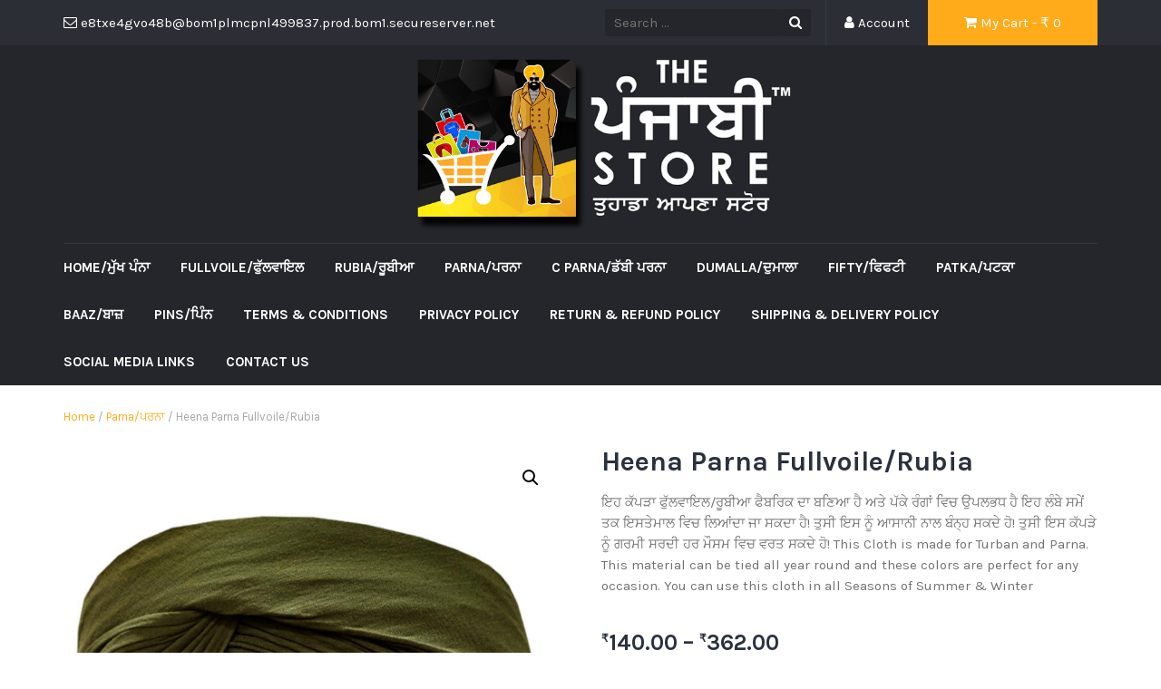

--- FILE ---
content_type: text/html; charset=UTF-8
request_url: https://thepunjabistore.com/product/heena-parna-fullvoile-rubia/
body_size: 14110
content:
<!DOCTYPE html>
<html lang="en">
<head>
	<meta charset="UTF-8">
	<meta name="viewport" content="width=device-width, initial-scale=1">
	<link rel="profile" href="http://gmpg.org/xfn/11">
	<link rel="pingback" href="https://thepunjabistore.com/xmlrpc.php">
	
	<title>Heena Parna Fullvoile/Rubia &#8211; The punjabi store</title>
<meta name='robots' content='max-image-preview:large' />
<link rel='dns-prefetch' href='//fonts.googleapis.com' />
<link rel="alternate" type="application/rss+xml" title="The punjabi store &raquo; Feed" href="https://thepunjabistore.com/feed/" />
<link rel="alternate" type="application/rss+xml" title="The punjabi store &raquo; Comments Feed" href="https://thepunjabistore.com/comments/feed/" />
<link rel="alternate" title="oEmbed (JSON)" type="application/json+oembed" href="https://thepunjabistore.com/wp-json/oembed/1.0/embed?url=https%3A%2F%2Fthepunjabistore.com%2Fproduct%2Fheena-parna-fullvoile-rubia%2F" />
<link rel="alternate" title="oEmbed (XML)" type="text/xml+oembed" href="https://thepunjabistore.com/wp-json/oembed/1.0/embed?url=https%3A%2F%2Fthepunjabistore.com%2Fproduct%2Fheena-parna-fullvoile-rubia%2F&#038;format=xml" />
<style id='wp-img-auto-sizes-contain-inline-css' type='text/css'>
img:is([sizes=auto i],[sizes^="auto," i]){contain-intrinsic-size:3000px 1500px}
/*# sourceURL=wp-img-auto-sizes-contain-inline-css */
</style>
<link rel='stylesheet' id='woobt-blocks-css' href='https://thepunjabistore.com/wp-content/plugins/woo-bought-together/assets/css/blocks.css?ver=7.7.5' type='text/css' media='all' />
<style id='wp-emoji-styles-inline-css' type='text/css'>

	img.wp-smiley, img.emoji {
		display: inline !important;
		border: none !important;
		box-shadow: none !important;
		height: 1em !important;
		width: 1em !important;
		margin: 0 0.07em !important;
		vertical-align: -0.1em !important;
		background: none !important;
		padding: 0 !important;
	}
/*# sourceURL=wp-emoji-styles-inline-css */
</style>
<style id='wp-block-library-inline-css' type='text/css'>
:root{--wp-block-synced-color:#7a00df;--wp-block-synced-color--rgb:122,0,223;--wp-bound-block-color:var(--wp-block-synced-color);--wp-editor-canvas-background:#ddd;--wp-admin-theme-color:#007cba;--wp-admin-theme-color--rgb:0,124,186;--wp-admin-theme-color-darker-10:#006ba1;--wp-admin-theme-color-darker-10--rgb:0,107,160.5;--wp-admin-theme-color-darker-20:#005a87;--wp-admin-theme-color-darker-20--rgb:0,90,135;--wp-admin-border-width-focus:2px}@media (min-resolution:192dpi){:root{--wp-admin-border-width-focus:1.5px}}.wp-element-button{cursor:pointer}:root .has-very-light-gray-background-color{background-color:#eee}:root .has-very-dark-gray-background-color{background-color:#313131}:root .has-very-light-gray-color{color:#eee}:root .has-very-dark-gray-color{color:#313131}:root .has-vivid-green-cyan-to-vivid-cyan-blue-gradient-background{background:linear-gradient(135deg,#00d084,#0693e3)}:root .has-purple-crush-gradient-background{background:linear-gradient(135deg,#34e2e4,#4721fb 50%,#ab1dfe)}:root .has-hazy-dawn-gradient-background{background:linear-gradient(135deg,#faaca8,#dad0ec)}:root .has-subdued-olive-gradient-background{background:linear-gradient(135deg,#fafae1,#67a671)}:root .has-atomic-cream-gradient-background{background:linear-gradient(135deg,#fdd79a,#004a59)}:root .has-nightshade-gradient-background{background:linear-gradient(135deg,#330968,#31cdcf)}:root .has-midnight-gradient-background{background:linear-gradient(135deg,#020381,#2874fc)}:root{--wp--preset--font-size--normal:16px;--wp--preset--font-size--huge:42px}.has-regular-font-size{font-size:1em}.has-larger-font-size{font-size:2.625em}.has-normal-font-size{font-size:var(--wp--preset--font-size--normal)}.has-huge-font-size{font-size:var(--wp--preset--font-size--huge)}.has-text-align-center{text-align:center}.has-text-align-left{text-align:left}.has-text-align-right{text-align:right}.has-fit-text{white-space:nowrap!important}#end-resizable-editor-section{display:none}.aligncenter{clear:both}.items-justified-left{justify-content:flex-start}.items-justified-center{justify-content:center}.items-justified-right{justify-content:flex-end}.items-justified-space-between{justify-content:space-between}.screen-reader-text{border:0;clip-path:inset(50%);height:1px;margin:-1px;overflow:hidden;padding:0;position:absolute;width:1px;word-wrap:normal!important}.screen-reader-text:focus{background-color:#ddd;clip-path:none;color:#444;display:block;font-size:1em;height:auto;left:5px;line-height:normal;padding:15px 23px 14px;text-decoration:none;top:5px;width:auto;z-index:100000}html :where(.has-border-color){border-style:solid}html :where([style*=border-top-color]){border-top-style:solid}html :where([style*=border-right-color]){border-right-style:solid}html :where([style*=border-bottom-color]){border-bottom-style:solid}html :where([style*=border-left-color]){border-left-style:solid}html :where([style*=border-width]){border-style:solid}html :where([style*=border-top-width]){border-top-style:solid}html :where([style*=border-right-width]){border-right-style:solid}html :where([style*=border-bottom-width]){border-bottom-style:solid}html :where([style*=border-left-width]){border-left-style:solid}html :where(img[class*=wp-image-]){height:auto;max-width:100%}:where(figure){margin:0 0 1em}html :where(.is-position-sticky){--wp-admin--admin-bar--position-offset:var(--wp-admin--admin-bar--height,0px)}@media screen and (max-width:600px){html :where(.is-position-sticky){--wp-admin--admin-bar--position-offset:0px}}

/*# sourceURL=wp-block-library-inline-css */
</style><style id='wp-block-heading-inline-css' type='text/css'>
h1:where(.wp-block-heading).has-background,h2:where(.wp-block-heading).has-background,h3:where(.wp-block-heading).has-background,h4:where(.wp-block-heading).has-background,h5:where(.wp-block-heading).has-background,h6:where(.wp-block-heading).has-background{padding:1.25em 2.375em}h1.has-text-align-left[style*=writing-mode]:where([style*=vertical-lr]),h1.has-text-align-right[style*=writing-mode]:where([style*=vertical-rl]),h2.has-text-align-left[style*=writing-mode]:where([style*=vertical-lr]),h2.has-text-align-right[style*=writing-mode]:where([style*=vertical-rl]),h3.has-text-align-left[style*=writing-mode]:where([style*=vertical-lr]),h3.has-text-align-right[style*=writing-mode]:where([style*=vertical-rl]),h4.has-text-align-left[style*=writing-mode]:where([style*=vertical-lr]),h4.has-text-align-right[style*=writing-mode]:where([style*=vertical-rl]),h5.has-text-align-left[style*=writing-mode]:where([style*=vertical-lr]),h5.has-text-align-right[style*=writing-mode]:where([style*=vertical-rl]),h6.has-text-align-left[style*=writing-mode]:where([style*=vertical-lr]),h6.has-text-align-right[style*=writing-mode]:where([style*=vertical-rl]){rotate:180deg}
/*# sourceURL=https://thepunjabistore.com/wp-includes/blocks/heading/style.min.css */
</style>
<style id='wp-block-list-inline-css' type='text/css'>
ol,ul{box-sizing:border-box}:root :where(.wp-block-list.has-background){padding:1.25em 2.375em}
/*# sourceURL=https://thepunjabistore.com/wp-includes/blocks/list/style.min.css */
</style>
<link rel='stylesheet' id='wc-blocks-style-css' href='https://thepunjabistore.com/wp-content/plugins/woocommerce/assets/client/blocks/wc-blocks.css?ver=wc-10.4.3' type='text/css' media='all' />
<style id='global-styles-inline-css' type='text/css'>
:root{--wp--preset--aspect-ratio--square: 1;--wp--preset--aspect-ratio--4-3: 4/3;--wp--preset--aspect-ratio--3-4: 3/4;--wp--preset--aspect-ratio--3-2: 3/2;--wp--preset--aspect-ratio--2-3: 2/3;--wp--preset--aspect-ratio--16-9: 16/9;--wp--preset--aspect-ratio--9-16: 9/16;--wp--preset--color--black: #000000;--wp--preset--color--cyan-bluish-gray: #abb8c3;--wp--preset--color--white: #ffffff;--wp--preset--color--pale-pink: #f78da7;--wp--preset--color--vivid-red: #cf2e2e;--wp--preset--color--luminous-vivid-orange: #ff6900;--wp--preset--color--luminous-vivid-amber: #fcb900;--wp--preset--color--light-green-cyan: #7bdcb5;--wp--preset--color--vivid-green-cyan: #00d084;--wp--preset--color--pale-cyan-blue: #8ed1fc;--wp--preset--color--vivid-cyan-blue: #0693e3;--wp--preset--color--vivid-purple: #9b51e0;--wp--preset--gradient--vivid-cyan-blue-to-vivid-purple: linear-gradient(135deg,rgb(6,147,227) 0%,rgb(155,81,224) 100%);--wp--preset--gradient--light-green-cyan-to-vivid-green-cyan: linear-gradient(135deg,rgb(122,220,180) 0%,rgb(0,208,130) 100%);--wp--preset--gradient--luminous-vivid-amber-to-luminous-vivid-orange: linear-gradient(135deg,rgb(252,185,0) 0%,rgb(255,105,0) 100%);--wp--preset--gradient--luminous-vivid-orange-to-vivid-red: linear-gradient(135deg,rgb(255,105,0) 0%,rgb(207,46,46) 100%);--wp--preset--gradient--very-light-gray-to-cyan-bluish-gray: linear-gradient(135deg,rgb(238,238,238) 0%,rgb(169,184,195) 100%);--wp--preset--gradient--cool-to-warm-spectrum: linear-gradient(135deg,rgb(74,234,220) 0%,rgb(151,120,209) 20%,rgb(207,42,186) 40%,rgb(238,44,130) 60%,rgb(251,105,98) 80%,rgb(254,248,76) 100%);--wp--preset--gradient--blush-light-purple: linear-gradient(135deg,rgb(255,206,236) 0%,rgb(152,150,240) 100%);--wp--preset--gradient--blush-bordeaux: linear-gradient(135deg,rgb(254,205,165) 0%,rgb(254,45,45) 50%,rgb(107,0,62) 100%);--wp--preset--gradient--luminous-dusk: linear-gradient(135deg,rgb(255,203,112) 0%,rgb(199,81,192) 50%,rgb(65,88,208) 100%);--wp--preset--gradient--pale-ocean: linear-gradient(135deg,rgb(255,245,203) 0%,rgb(182,227,212) 50%,rgb(51,167,181) 100%);--wp--preset--gradient--electric-grass: linear-gradient(135deg,rgb(202,248,128) 0%,rgb(113,206,126) 100%);--wp--preset--gradient--midnight: linear-gradient(135deg,rgb(2,3,129) 0%,rgb(40,116,252) 100%);--wp--preset--font-size--small: 13px;--wp--preset--font-size--medium: 20px;--wp--preset--font-size--large: 36px;--wp--preset--font-size--x-large: 42px;--wp--preset--spacing--20: 0.44rem;--wp--preset--spacing--30: 0.67rem;--wp--preset--spacing--40: 1rem;--wp--preset--spacing--50: 1.5rem;--wp--preset--spacing--60: 2.25rem;--wp--preset--spacing--70: 3.38rem;--wp--preset--spacing--80: 5.06rem;--wp--preset--shadow--natural: 6px 6px 9px rgba(0, 0, 0, 0.2);--wp--preset--shadow--deep: 12px 12px 50px rgba(0, 0, 0, 0.4);--wp--preset--shadow--sharp: 6px 6px 0px rgba(0, 0, 0, 0.2);--wp--preset--shadow--outlined: 6px 6px 0px -3px rgb(255, 255, 255), 6px 6px rgb(0, 0, 0);--wp--preset--shadow--crisp: 6px 6px 0px rgb(0, 0, 0);}:where(.is-layout-flex){gap: 0.5em;}:where(.is-layout-grid){gap: 0.5em;}body .is-layout-flex{display: flex;}.is-layout-flex{flex-wrap: wrap;align-items: center;}.is-layout-flex > :is(*, div){margin: 0;}body .is-layout-grid{display: grid;}.is-layout-grid > :is(*, div){margin: 0;}:where(.wp-block-columns.is-layout-flex){gap: 2em;}:where(.wp-block-columns.is-layout-grid){gap: 2em;}:where(.wp-block-post-template.is-layout-flex){gap: 1.25em;}:where(.wp-block-post-template.is-layout-grid){gap: 1.25em;}.has-black-color{color: var(--wp--preset--color--black) !important;}.has-cyan-bluish-gray-color{color: var(--wp--preset--color--cyan-bluish-gray) !important;}.has-white-color{color: var(--wp--preset--color--white) !important;}.has-pale-pink-color{color: var(--wp--preset--color--pale-pink) !important;}.has-vivid-red-color{color: var(--wp--preset--color--vivid-red) !important;}.has-luminous-vivid-orange-color{color: var(--wp--preset--color--luminous-vivid-orange) !important;}.has-luminous-vivid-amber-color{color: var(--wp--preset--color--luminous-vivid-amber) !important;}.has-light-green-cyan-color{color: var(--wp--preset--color--light-green-cyan) !important;}.has-vivid-green-cyan-color{color: var(--wp--preset--color--vivid-green-cyan) !important;}.has-pale-cyan-blue-color{color: var(--wp--preset--color--pale-cyan-blue) !important;}.has-vivid-cyan-blue-color{color: var(--wp--preset--color--vivid-cyan-blue) !important;}.has-vivid-purple-color{color: var(--wp--preset--color--vivid-purple) !important;}.has-black-background-color{background-color: var(--wp--preset--color--black) !important;}.has-cyan-bluish-gray-background-color{background-color: var(--wp--preset--color--cyan-bluish-gray) !important;}.has-white-background-color{background-color: var(--wp--preset--color--white) !important;}.has-pale-pink-background-color{background-color: var(--wp--preset--color--pale-pink) !important;}.has-vivid-red-background-color{background-color: var(--wp--preset--color--vivid-red) !important;}.has-luminous-vivid-orange-background-color{background-color: var(--wp--preset--color--luminous-vivid-orange) !important;}.has-luminous-vivid-amber-background-color{background-color: var(--wp--preset--color--luminous-vivid-amber) !important;}.has-light-green-cyan-background-color{background-color: var(--wp--preset--color--light-green-cyan) !important;}.has-vivid-green-cyan-background-color{background-color: var(--wp--preset--color--vivid-green-cyan) !important;}.has-pale-cyan-blue-background-color{background-color: var(--wp--preset--color--pale-cyan-blue) !important;}.has-vivid-cyan-blue-background-color{background-color: var(--wp--preset--color--vivid-cyan-blue) !important;}.has-vivid-purple-background-color{background-color: var(--wp--preset--color--vivid-purple) !important;}.has-black-border-color{border-color: var(--wp--preset--color--black) !important;}.has-cyan-bluish-gray-border-color{border-color: var(--wp--preset--color--cyan-bluish-gray) !important;}.has-white-border-color{border-color: var(--wp--preset--color--white) !important;}.has-pale-pink-border-color{border-color: var(--wp--preset--color--pale-pink) !important;}.has-vivid-red-border-color{border-color: var(--wp--preset--color--vivid-red) !important;}.has-luminous-vivid-orange-border-color{border-color: var(--wp--preset--color--luminous-vivid-orange) !important;}.has-luminous-vivid-amber-border-color{border-color: var(--wp--preset--color--luminous-vivid-amber) !important;}.has-light-green-cyan-border-color{border-color: var(--wp--preset--color--light-green-cyan) !important;}.has-vivid-green-cyan-border-color{border-color: var(--wp--preset--color--vivid-green-cyan) !important;}.has-pale-cyan-blue-border-color{border-color: var(--wp--preset--color--pale-cyan-blue) !important;}.has-vivid-cyan-blue-border-color{border-color: var(--wp--preset--color--vivid-cyan-blue) !important;}.has-vivid-purple-border-color{border-color: var(--wp--preset--color--vivid-purple) !important;}.has-vivid-cyan-blue-to-vivid-purple-gradient-background{background: var(--wp--preset--gradient--vivid-cyan-blue-to-vivid-purple) !important;}.has-light-green-cyan-to-vivid-green-cyan-gradient-background{background: var(--wp--preset--gradient--light-green-cyan-to-vivid-green-cyan) !important;}.has-luminous-vivid-amber-to-luminous-vivid-orange-gradient-background{background: var(--wp--preset--gradient--luminous-vivid-amber-to-luminous-vivid-orange) !important;}.has-luminous-vivid-orange-to-vivid-red-gradient-background{background: var(--wp--preset--gradient--luminous-vivid-orange-to-vivid-red) !important;}.has-very-light-gray-to-cyan-bluish-gray-gradient-background{background: var(--wp--preset--gradient--very-light-gray-to-cyan-bluish-gray) !important;}.has-cool-to-warm-spectrum-gradient-background{background: var(--wp--preset--gradient--cool-to-warm-spectrum) !important;}.has-blush-light-purple-gradient-background{background: var(--wp--preset--gradient--blush-light-purple) !important;}.has-blush-bordeaux-gradient-background{background: var(--wp--preset--gradient--blush-bordeaux) !important;}.has-luminous-dusk-gradient-background{background: var(--wp--preset--gradient--luminous-dusk) !important;}.has-pale-ocean-gradient-background{background: var(--wp--preset--gradient--pale-ocean) !important;}.has-electric-grass-gradient-background{background: var(--wp--preset--gradient--electric-grass) !important;}.has-midnight-gradient-background{background: var(--wp--preset--gradient--midnight) !important;}.has-small-font-size{font-size: var(--wp--preset--font-size--small) !important;}.has-medium-font-size{font-size: var(--wp--preset--font-size--medium) !important;}.has-large-font-size{font-size: var(--wp--preset--font-size--large) !important;}.has-x-large-font-size{font-size: var(--wp--preset--font-size--x-large) !important;}
/*# sourceURL=global-styles-inline-css */
</style>

<style id='classic-theme-styles-inline-css' type='text/css'>
/*! This file is auto-generated */
.wp-block-button__link{color:#fff;background-color:#32373c;border-radius:9999px;box-shadow:none;text-decoration:none;padding:calc(.667em + 2px) calc(1.333em + 2px);font-size:1.125em}.wp-block-file__button{background:#32373c;color:#fff;text-decoration:none}
/*# sourceURL=/wp-includes/css/classic-themes.min.css */
</style>
<link rel='stylesheet' id='photoswipe-css' href='https://thepunjabistore.com/wp-content/plugins/woocommerce/assets/css/photoswipe/photoswipe.min.css?ver=10.4.3' type='text/css' media='all' />
<link rel='stylesheet' id='photoswipe-default-skin-css' href='https://thepunjabistore.com/wp-content/plugins/woocommerce/assets/css/photoswipe/default-skin/default-skin.min.css?ver=10.4.3' type='text/css' media='all' />
<link rel='stylesheet' id='woocommerce-layout-css' href='https://thepunjabistore.com/wp-content/plugins/woocommerce/assets/css/woocommerce-layout.css?ver=10.4.3' type='text/css' media='all' />
<link rel='stylesheet' id='woocommerce-smallscreen-css' href='https://thepunjabistore.com/wp-content/plugins/woocommerce/assets/css/woocommerce-smallscreen.css?ver=10.4.3' type='text/css' media='only screen and (max-width: 768px)' />
<link rel='stylesheet' id='woocommerce-general-css' href='https://thepunjabistore.com/wp-content/plugins/woocommerce/assets/css/woocommerce.css?ver=10.4.3' type='text/css' media='all' />
<style id='woocommerce-inline-inline-css' type='text/css'>
.woocommerce form .form-row .required { visibility: hidden; }
/*# sourceURL=woocommerce-inline-inline-css */
</style>
<link rel='stylesheet' id='slick-css' href='https://thepunjabistore.com/wp-content/plugins/woo-bought-together/assets/slick/slick.css?ver=6.9' type='text/css' media='all' />
<link rel='stylesheet' id='woobt-frontend-css' href='https://thepunjabistore.com/wp-content/plugins/woo-bought-together/assets/css/frontend.css?ver=7.7.5' type='text/css' media='all' />
<link rel='stylesheet' id='wpcbn-frontend-css' href='https://thepunjabistore.com/wp-content/plugins/wpc-buy-now-button/assets/css/frontend.css?ver=2.1.9' type='text/css' media='all' />
<link rel='stylesheet' id='google-fonts-css' href='//fonts.googleapis.com/css?family=Karla%3A400%2C700&#038;ver=6.9' type='text/css' media='all' />
<link rel='stylesheet' id='font-awesome-css' href='https://thepunjabistore.com/wp-content/themes/tyche/assets/vendors/fontawesome/font-awesome.min.css?ver=6.9' type='text/css' media='all' />
<link rel='stylesheet' id='owlCarousel-css' href='https://thepunjabistore.com/wp-content/themes/tyche/assets/vendors/owl-carousel/owl.carousel.min.css?ver=6.9' type='text/css' media='all' />
<link rel='stylesheet' id='owlCarousel-theme-css' href='https://thepunjabistore.com/wp-content/themes/tyche/assets/vendors/owl-carousel/owl.theme.default.css?ver=6.9' type='text/css' media='all' />
<link rel='stylesheet' id='dashicons-css' href='https://thepunjabistore.com/wp-includes/css/dashicons.min.css?ver=6.9' type='text/css' media='all' />
<link rel='stylesheet' id='tyche-css' href='https://thepunjabistore.com/wp-content/themes/tyche/style.css?ver=6.9' type='text/css' media='all' />
<link rel='stylesheet' id='tyche-style-css' href='https://thepunjabistore.com/wp-content/themes/tyche/assets/css/style-orange.css?ver=6.9' type='text/css' media='all' />
<script type="text/javascript" src="https://thepunjabistore.com/wp-includes/js/jquery/jquery.min.js?ver=3.7.1" id="jquery-core-js"></script>
<script type="text/javascript" src="https://thepunjabistore.com/wp-includes/js/jquery/jquery-migrate.min.js?ver=3.4.1" id="jquery-migrate-js"></script>
<script type="text/javascript" src="https://thepunjabistore.com/wp-content/plugins/woocommerce/assets/js/zoom/jquery.zoom.min.js?ver=1.7.21-wc.10.4.3" id="wc-zoom-js" defer="defer" data-wp-strategy="defer"></script>
<script type="text/javascript" src="https://thepunjabistore.com/wp-content/plugins/woocommerce/assets/js/flexslider/jquery.flexslider.min.js?ver=2.7.2-wc.10.4.3" id="wc-flexslider-js" defer="defer" data-wp-strategy="defer"></script>
<script type="text/javascript" src="https://thepunjabistore.com/wp-content/plugins/woocommerce/assets/js/photoswipe/photoswipe.min.js?ver=4.1.1-wc.10.4.3" id="wc-photoswipe-js" defer="defer" data-wp-strategy="defer"></script>
<script type="text/javascript" src="https://thepunjabistore.com/wp-content/plugins/woocommerce/assets/js/photoswipe/photoswipe-ui-default.min.js?ver=4.1.1-wc.10.4.3" id="wc-photoswipe-ui-default-js" defer="defer" data-wp-strategy="defer"></script>
<script type="text/javascript" id="wc-single-product-js-extra">
/* <![CDATA[ */
var wc_single_product_params = {"i18n_required_rating_text":"Please select a rating","i18n_rating_options":["1 of 5 stars","2 of 5 stars","3 of 5 stars","4 of 5 stars","5 of 5 stars"],"i18n_product_gallery_trigger_text":"View full-screen image gallery","review_rating_required":"yes","flexslider":{"rtl":false,"animation":"slide","smoothHeight":true,"directionNav":false,"controlNav":"thumbnails","slideshow":false,"animationSpeed":500,"animationLoop":false,"allowOneSlide":false},"zoom_enabled":"1","zoom_options":[],"photoswipe_enabled":"1","photoswipe_options":{"shareEl":false,"closeOnScroll":false,"history":false,"hideAnimationDuration":0,"showAnimationDuration":0},"flexslider_enabled":"1"};
//# sourceURL=wc-single-product-js-extra
/* ]]> */
</script>
<script type="text/javascript" src="https://thepunjabistore.com/wp-content/plugins/woocommerce/assets/js/frontend/single-product.min.js?ver=10.4.3" id="wc-single-product-js" defer="defer" data-wp-strategy="defer"></script>
<script type="text/javascript" src="https://thepunjabistore.com/wp-content/plugins/woocommerce/assets/js/jquery-blockui/jquery.blockUI.min.js?ver=2.7.0-wc.10.4.3" id="wc-jquery-blockui-js" defer="defer" data-wp-strategy="defer"></script>
<script type="text/javascript" src="https://thepunjabistore.com/wp-content/plugins/woocommerce/assets/js/js-cookie/js.cookie.min.js?ver=2.1.4-wc.10.4.3" id="wc-js-cookie-js" defer="defer" data-wp-strategy="defer"></script>
<script type="text/javascript" id="woocommerce-js-extra">
/* <![CDATA[ */
var woocommerce_params = {"ajax_url":"/wp-admin/admin-ajax.php","wc_ajax_url":"/?wc-ajax=%%endpoint%%","i18n_password_show":"Show password","i18n_password_hide":"Hide password"};
//# sourceURL=woocommerce-js-extra
/* ]]> */
</script>
<script type="text/javascript" src="https://thepunjabistore.com/wp-content/plugins/woocommerce/assets/js/frontend/woocommerce.min.js?ver=10.4.3" id="woocommerce-js" defer="defer" data-wp-strategy="defer"></script>
<script type="text/javascript" src="https://thepunjabistore.com/wp-content/themes/tyche/assets/vendors/owl-carousel/owl.carousel.min.js?ver=1.3.3" id="owlCarousel-js"></script>
<script type="text/javascript" src="https://thepunjabistore.com/wp-content/themes/tyche/assets/vendors/jquery-zoom/jquery.zoom.min.js?ver=1.3.3" id="jquery-zoom-js"></script>
<script type="text/javascript" id="tyche-scripts-js-extra">
/* <![CDATA[ */
var tycheHelper = {"initZoom":"1","ajaxURL":"https://thepunjabistore.com/wp-admin/admin-ajax.php"};
//# sourceURL=tyche-scripts-js-extra
/* ]]> */
</script>
<script type="text/javascript" src="https://thepunjabistore.com/wp-content/themes/tyche/assets/js/functions.js?ver=6.9" id="tyche-scripts-js"></script>
<link rel="https://api.w.org/" href="https://thepunjabistore.com/wp-json/" /><link rel="alternate" title="JSON" type="application/json" href="https://thepunjabistore.com/wp-json/wp/v2/product/7606" /><link rel="EditURI" type="application/rsd+xml" title="RSD" href="https://thepunjabistore.com/xmlrpc.php?rsd" />
<link rel="canonical" href="https://thepunjabistore.com/product/heena-parna-fullvoile-rubia/" />
<link rel='shortlink' href='https://thepunjabistore.com/?p=7606' />

		<!-- GA Google Analytics @ https://m0n.co/ga -->
		<script async src="https://www.googletagmanager.com/gtag/js?id=AW-16704102396"></script>
		<script>
			window.dataLayer = window.dataLayer || [];
			function gtag(){dataLayer.push(arguments);}
			gtag('js', new Date());
			gtag('config', 'AW-16704102396');
		</script>

		<noscript><style>.woocommerce-product-gallery{ opacity: 1 !important; }</style></noscript>
	<link rel="icon" href="https://thepunjabistore.com/wp-content/uploads/2023/07/cropped-cropped-cropped-HD-R-32x32.jpg" sizes="32x32" />
<link rel="icon" href="https://thepunjabistore.com/wp-content/uploads/2023/07/cropped-cropped-cropped-HD-R-192x192.jpg" sizes="192x192" />
<link rel="apple-touch-icon" href="https://thepunjabistore.com/wp-content/uploads/2023/07/cropped-cropped-cropped-HD-R-180x180.jpg" />
<meta name="msapplication-TileImage" content="https://thepunjabistore.com/wp-content/uploads/2023/07/cropped-cropped-cropped-HD-R-270x270.jpg" />
<style id="kirki-inline-styles"></style></head>

<body class="wp-singular product-template-default single single-product postid-7606 wp-theme-tyche theme-tyche woocommerce woocommerce-page woocommerce-no-js modula-best-grid-gallery">
<div id="page" class="site">
	
<!-- Top Header Bar -->
<header class="top-header-bar-container">
	<div class="container">
		<div class="row">
			<div class="col-md-12">
				<ul class="top-header-bar">
					<!-- Email -->
					<li class="top-email">
						<i class="fa fa-envelope-o"></i> e8txe4gvo48b@bom1plmcpnl499837.prod.bom1.secureserver.net					</li>
					<!-- / Email -->
											<!-- Cart -->
						<li class="top-cart">
							<a href="https://thepunjabistore.com/cart/"><i class="fa fa-shopping-cart"></i> My Cart								- &#8377; <span class="price">0</span>							</a>
						</li> <!-- / Cart -->
					
											<!-- Account -->
						<li class="top-account">
							<a href="https://thepunjabistore.com/my-account/"><i class="fa fa-user"></i> Account							</a>
						</li><!-- / Account -->
					
																					<!-- Top Search -->
						<li class="top-search">
							<!-- Search Form -->
							<form role="search" method="get" class="pull-right" id="searchform_topbar" action="https://thepunjabistore.com/">
								<label>
									<span class="screen-reader-text"></span>
									<input class="search-field-top-bar" id="search-field-top-bar" placeholder="Search ..." value="" name="s" type="search">
								</label>
								<button id="search-top-bar-submit" type="submit" class="search-top-bar-submit">
									<span class="fa fa-search"></span>
								</button>
							</form>
						</li><!-- / Top Search -->
									</ul>
			</div>
		</div>
	</div>
</header><!-- /Top Header Bar -->
	<header id="masthead" class="site-header" role="banner">
		<div class="site-branding container">
			<div class="row">
				<div class="col-sm-4 header-logo">
											<div class="site-title-description">
													</div>
										</div>

									<div class="col-sm-8 header-banner">
							<a href="">
		<img width="1200" height="300" src="https://thepunjabistore.com/wp-content/uploads/2023/07/Site-Header-Logo.jpg" class="attachment-tyche-wide-banner size-tyche-wide-banner" alt="" />	</a>
					</div>
							</div>
		</div><!-- .site-branding -->

		<nav id="site-navigation" class="main-navigation" role="navigation">
			<div class="container">
				<div class="row">
					<div class="col-md-12">
						<ul id="desktop-menu" class="sf-menu"><li itemscope="itemscope" itemtype="https://www.schema.org/SiteNavigationElement" id="menu-item-202" class="menu-item menu-item-type-custom menu-item-object-custom menu-item-home menu-item-202"><a title="Home/ਮੁੱਖ ਪੰਨਾ" href="https://thepunjabistore.com/">Home/ਮੁੱਖ ਪੰਨਾ</a></li>
<li itemscope="itemscope" itemtype="https://www.schema.org/SiteNavigationElement" id="menu-item-203" class="menu-item menu-item-type-custom menu-item-object-custom menu-item-203"><a title="Fullvoile/ਫੁੱਲਵਾਇਲ" href="https://thepunjabistore.com/product-category/fullvoile/">Fullvoile/ਫੁੱਲਵਾਇਲ</a></li>
<li itemscope="itemscope" itemtype="https://www.schema.org/SiteNavigationElement" id="menu-item-4119" class="menu-item menu-item-type-custom menu-item-object-custom menu-item-4119"><a title="Rubia/ਰੂਬੀਆ" href="https://thepunjabistore.com/product-category/rubia/">Rubia/ਰੂਬੀਆ</a></li>
<li itemscope="itemscope" itemtype="https://www.schema.org/SiteNavigationElement" id="menu-item-4120" class="menu-item menu-item-type-custom menu-item-object-custom menu-item-4120"><a title="Parna/ਪਰਨਾ" href="https://thepunjabistore.com/product-category/parna/">Parna/ਪਰਨਾ</a></li>
<li itemscope="itemscope" itemtype="https://www.schema.org/SiteNavigationElement" id="menu-item-4122" class="menu-item menu-item-type-custom menu-item-object-custom menu-item-4122"><a title="C Parna/ਡੱਬੀ ਪਰਨਾ" href="https://thepunjabistore.com/product-category/cparna/">C Parna/ਡੱਬੀ ਪਰਨਾ</a></li>
<li itemscope="itemscope" itemtype="https://www.schema.org/SiteNavigationElement" id="menu-item-4121" class="menu-item menu-item-type-custom menu-item-object-custom menu-item-4121"><a title="Dumalla/ਦੁਮਾਲਾ" href="https://thepunjabistore.com/product-category/dumala/">Dumalla/ਦੁਮਾਲਾ</a></li>
<li itemscope="itemscope" itemtype="https://www.schema.org/SiteNavigationElement" id="menu-item-204" class="menu-item menu-item-type-custom menu-item-object-custom menu-item-204"><a title="Fifty/ਫਿਫਟੀ" href="https://thepunjabistore.com/product-category/fifty/">Fifty/ਫਿਫਟੀ</a></li>
<li itemscope="itemscope" itemtype="https://www.schema.org/SiteNavigationElement" id="menu-item-4123" class="menu-item menu-item-type-custom menu-item-object-custom menu-item-4123"><a title="Patka/ਪਟਕਾ" href="https://thepunjabistore.com/product-category/patka/">Patka/ਪਟਕਾ</a></li>
<li itemscope="itemscope" itemtype="https://www.schema.org/SiteNavigationElement" id="menu-item-4124" class="menu-item menu-item-type-custom menu-item-object-custom menu-item-4124"><a title="Baaz/ਬਾਜ਼" href="https://thepunjabistore.com/product-category/baaz/">Baaz/ਬਾਜ਼</a></li>
<li itemscope="itemscope" itemtype="https://www.schema.org/SiteNavigationElement" id="menu-item-4125" class="menu-item menu-item-type-custom menu-item-object-custom menu-item-4125"><a title="Pins/ਪਿੰਨ" href="https://thepunjabistore.com/product-category/pins/">Pins/ਪਿੰਨ</a></li>
<li itemscope="itemscope" itemtype="https://www.schema.org/SiteNavigationElement" id="menu-item-23859" class="menu-item menu-item-type-post_type menu-item-object-page menu-item-23859"><a title="Terms &amp; Conditions" href="https://thepunjabistore.com/terms-conditions/">Terms &amp; Conditions</a></li>
<li itemscope="itemscope" itemtype="https://www.schema.org/SiteNavigationElement" id="menu-item-23883" class="menu-item menu-item-type-post_type menu-item-object-page menu-item-23883"><a title="Privacy Policy" href="https://thepunjabistore.com/privacy-policy/">Privacy Policy</a></li>
<li itemscope="itemscope" itemtype="https://www.schema.org/SiteNavigationElement" id="menu-item-23872" class="menu-item menu-item-type-post_type menu-item-object-page menu-item-23872"><a title="Return &amp; Refund Policy" href="https://thepunjabistore.com/refund-policy/">Return &amp; Refund Policy</a></li>
<li itemscope="itemscope" itemtype="https://www.schema.org/SiteNavigationElement" id="menu-item-23896" class="menu-item menu-item-type-post_type menu-item-object-page menu-item-23896"><a title="Shipping &amp; Delivery Policy" href="https://thepunjabistore.com/shipping-delivery-policy/">Shipping &amp; Delivery Policy</a></li>
<li itemscope="itemscope" itemtype="https://www.schema.org/SiteNavigationElement" id="menu-item-23878" class="menu-item menu-item-type-post_type menu-item-object-page menu-item-23878"><a title="Social Media Links" href="https://thepunjabistore.com/social-media-links/">Social Media Links</a></li>
<li itemscope="itemscope" itemtype="https://www.schema.org/SiteNavigationElement" id="menu-item-23900" class="menu-item menu-item-type-post_type menu-item-object-page menu-item-23900"><a title="Contact Us" href="https://thepunjabistore.com/contact-us/">Contact Us</a></li>
</ul>						<!-- /// Mobile Menu Trigger //////// -->
						<button href="#" id="mobile-menu-trigger"> <i class="fa fa-bars"></i> </button>
						<!-- end #mobile-menu-trigger -->
					</div>
				</div>
			</div>
		</nav><!-- #site-navigation -->

	</header><!-- #masthead -->

	
	<div class="site-content">
	<div class="container">
		<div class="row">
			<div class="col-md-12">
				<nav class="woocommerce-breadcrumb" aria-label="Breadcrumb"><a href="https://thepunjabistore.com">Home</a>&nbsp;&#47;&nbsp;<a href="https://thepunjabistore.com/product-category/parna/">Parna/ਪਰਨਾ</a>&nbsp;&#47;&nbsp;Heena Parna Fullvoile/Rubia</nav>
				
					<div class="woocommerce-notices-wrapper"></div><div id="product-7606" class="product type-product post-7606 status-publish first instock product_cat-parna has-post-thumbnail shipping-taxable purchasable product-type-variable">

	<div class="woocommerce-product-gallery woocommerce-product-gallery--with-images woocommerce-product-gallery--columns-4 images" data-columns="4" style="opacity: 0; transition: opacity .25s ease-in-out;">
	<div class="woocommerce-product-gallery__wrapper">
		<div data-thumb="https://thepunjabistore.com/wp-content/uploads/2023/07/olive-100x100.jpg" data-thumb-alt="Heena Parna Fullvoile/Rubia" data-thumb-srcset="https://thepunjabistore.com/wp-content/uploads/2023/07/olive-100x100.jpg 100w, https://thepunjabistore.com/wp-content/uploads/2023/07/olive-150x150.jpg 150w, https://thepunjabistore.com/wp-content/uploads/2023/07/olive-65x65.jpg 65w"  data-thumb-sizes="(max-width: 100px) 100vw, 100px" class="woocommerce-product-gallery__image"><a href="https://thepunjabistore.com/wp-content/uploads/2023/07/olive.jpg"><img width="600" height="720" src="https://thepunjabistore.com/wp-content/uploads/2023/07/olive-600x720.jpg" class="wp-post-image" alt="Heena Parna Fullvoile/Rubia" data-caption="" data-src="https://thepunjabistore.com/wp-content/uploads/2023/07/olive.jpg" data-large_image="https://thepunjabistore.com/wp-content/uploads/2023/07/olive.jpg" data-large_image_width="1000" data-large_image_height="1200" decoding="async" srcset="https://thepunjabistore.com/wp-content/uploads/2023/07/olive-600x720.jpg 600w, https://thepunjabistore.com/wp-content/uploads/2023/07/olive-250x300.jpg 250w, https://thepunjabistore.com/wp-content/uploads/2023/07/olive-853x1024.jpg 853w, https://thepunjabistore.com/wp-content/uploads/2023/07/olive-768x922.jpg 768w, https://thepunjabistore.com/wp-content/uploads/2023/07/olive-300x360.jpg 300w, https://thepunjabistore.com/wp-content/uploads/2023/07/olive-97x116.jpg 97w, https://thepunjabistore.com/wp-content/uploads/2023/07/olive.jpg 1000w" sizes="(max-width: 600px) 100vw, 600px" /></a></div>	</div>
</div>

	<div class="summary entry-summary">
		<h1 class="product_title entry-title">Heena Parna Fullvoile/Rubia</h1><div class="woocommerce-product-details__short-description">
	<p>ਇਹ ਕੱਪੜਾ ਫੁੱਲਵਾਇਲ/ਰੂਬੀਆ ਫੈਬਰਿਕ ਦਾ ਬਣਿਆ ਹੈ ਅਤੇ ਪੱਕੇ ਰੰਗਾਂ ਵਿਚ ਉਪਲਭਧ ਹੈ ਇਹ ਲੰਬੇ ਸਮੇਂ ਤਕ ਇਸਤੇਮਾਲ ਵਿਚ ਲਿਆਂਦਾ ਜਾ ਸਕਦਾ ਹੈ! ਤੁਸੀ ਇਸ ਨੂੰ ਆਸਾਨੀ ਨਾਲ ਬੰਨ੍ਹ ਸਕਦੇ ਹੋ! ਤੁਸੀ ਇਸ ਕੱਪੜੇ ਨੂੰ ਗਰਮੀ ਸਰਦੀ ਹਰ ਮੌਸਮ ਵਿਚ ਵਰਤ ਸਕਦੇ ਹੋ! This Cloth is made for Turban and Parna. This material can be tied all year round and these colors are perfect for any occasion. You can use this cloth in all Seasons of Summer &amp; Winter</p>
</div>
<p class="price woobt-price-7606"><span class="woocommerce-Price-amount amount" aria-hidden="true"><bdi><span class="woocommerce-Price-currencySymbol">&#8377;</span>140.00</bdi></span> <span aria-hidden="true">&ndash;</span> <span class="woocommerce-Price-amount amount" aria-hidden="true"><bdi><span class="woocommerce-Price-currencySymbol">&#8377;</span>362.00</bdi></span><span class="screen-reader-text">Price range: &#8377;140.00 through &#8377;362.00</span></p>
<div class="woobt-wrap woobt-layout-default woobt-wrap-7606 woobt-wrap-responsive" data-id="7606" data-selection="multiple" data-position="before" data-atc-button="main" data-this-item="yes" data-ignore-this="no" data-separately="off" data-layout="default" data-product-id="0" data-product-sku="" data-product-o_sku="" data-product-weight="N/A" data-product-o_weight="N/A" data-product-dimensions="N/A" data-product-o_dimensions="N/A" data-product-price-html="&lt;span class=&quot;woocommerce-Price-amount amount&quot; aria-hidden=&quot;true&quot;&gt;&lt;bdi&gt;&lt;span class=&quot;woocommerce-Price-currencySymbol&quot;&gt;&amp;#8377;&lt;/span&gt;140.00&lt;/bdi&gt;&lt;/span&gt; &lt;span aria-hidden=&quot;true&quot;&gt;&amp;ndash;&lt;/span&gt; &lt;span class=&quot;woocommerce-Price-amount amount&quot; aria-hidden=&quot;true&quot;&gt;&lt;bdi&gt;&lt;span class=&quot;woocommerce-Price-currencySymbol&quot;&gt;&amp;#8377;&lt;/span&gt;362.00&lt;/bdi&gt;&lt;/span&gt;&lt;span class=&quot;screen-reader-text&quot;&gt;Price range: &amp;#8377;140.00 through &amp;#8377;362.00&lt;/span&gt;" data-product-o_price-html="&lt;span class=&quot;woocommerce-Price-amount amount&quot; aria-hidden=&quot;true&quot;&gt;&lt;bdi&gt;&lt;span class=&quot;woocommerce-Price-currencySymbol&quot;&gt;&amp;#8377;&lt;/span&gt;140.00&lt;/bdi&gt;&lt;/span&gt; &lt;span aria-hidden=&quot;true&quot;&gt;&amp;ndash;&lt;/span&gt; &lt;span class=&quot;woocommerce-Price-amount amount&quot; aria-hidden=&quot;true&quot;&gt;&lt;bdi&gt;&lt;span class=&quot;woocommerce-Price-currencySymbol&quot;&gt;&amp;#8377;&lt;/span&gt;362.00&lt;/bdi&gt;&lt;/span&gt;&lt;span class=&quot;screen-reader-text&quot;&gt;Price range: &amp;#8377;140.00 through &amp;#8377;362.00&lt;/span&gt;">                <div class="woobt-products woobt-products-layout-default woobt-products-7606" data-show-price="yes" data-optional="off" data-separately="off" data-sync-qty="off" data-variables="no" data-product-id="0" data-product-type="variable" data-product-price-suffix="" data-pricing="sale_price" data-discount="0">
                                                <div class="woobt-product woobt-product-this" data-order="0" data-qty="1" data-o_qty="1" data-id="0" data-pid="7606" data-name="Heena Parna Fullvoile/Rubia" data-price="140" data-regular-price="140" data-new-price="100%" data-price-suffix="">

                                
                                <div class="woobt-choose">
                                    <label for="woobt_checkbox_0">Heena Parna Fullvoile/Rubia</label>
                                    <input id="woobt_checkbox_0" class="woobt-checkbox woobt-checkbox-this"
                                           type="checkbox" checked disabled/>
                                    <span class="checkmark"></span>
                                </div>

                                <div class="woobt-thumb"><span class="woobt-img woobt-img-order-0" data-img="&lt;img width=&quot;300&quot; height=&quot;360&quot; src=&quot;https://thepunjabistore.com/wp-content/uploads/2023/07/olive-300x360.jpg&quot; class=&quot;attachment-woocommerce_thumbnail size-woocommerce_thumbnail&quot; alt=&quot;Heena Parna Fullvoile/Rubia&quot; decoding=&quot;async&quot; srcset=&quot;https://thepunjabistore.com/wp-content/uploads/2023/07/olive-300x360.jpg 300w, https://thepunjabistore.com/wp-content/uploads/2023/07/olive-250x300.jpg 250w, https://thepunjabistore.com/wp-content/uploads/2023/07/olive-853x1024.jpg 853w, https://thepunjabistore.com/wp-content/uploads/2023/07/olive-768x922.jpg 768w, https://thepunjabistore.com/wp-content/uploads/2023/07/olive-600x720.jpg 600w, https://thepunjabistore.com/wp-content/uploads/2023/07/olive-97x116.jpg 97w, https://thepunjabistore.com/wp-content/uploads/2023/07/olive.jpg 1000w&quot; sizes=&quot;(max-width: 300px) 100vw, 300px&quot; /&gt;"><img width="300" height="360" src="https://thepunjabistore.com/wp-content/uploads/2023/07/olive-300x360.jpg" class="attachment-woocommerce_thumbnail size-woocommerce_thumbnail" alt="Heena Parna Fullvoile/Rubia" decoding="async" loading="lazy" srcset="https://thepunjabistore.com/wp-content/uploads/2023/07/olive-300x360.jpg 300w, https://thepunjabistore.com/wp-content/uploads/2023/07/olive-250x300.jpg 250w, https://thepunjabistore.com/wp-content/uploads/2023/07/olive-853x1024.jpg 853w, https://thepunjabistore.com/wp-content/uploads/2023/07/olive-768x922.jpg 768w, https://thepunjabistore.com/wp-content/uploads/2023/07/olive-600x720.jpg 600w, https://thepunjabistore.com/wp-content/uploads/2023/07/olive-97x116.jpg 97w, https://thepunjabistore.com/wp-content/uploads/2023/07/olive.jpg 1000w" sizes="auto, (max-width: 300px) 100vw, 300px" /></span></div>
                                <div class="woobt-title">
                                <span class="woobt-title-inner">
                                    <span>This item:</span> <span>Heena Parna Fullvoile/Rubia</span>                                </span>

                                    <div class="woobt-availability"></div>                                </div>

                                                                    <div class="woobt-price">
                                        <div class="woobt-price-new">
                                            <span class="woocommerce-Price-amount amount" aria-hidden="true"><bdi><span class="woocommerce-Price-currencySymbol">&#8377;</span>140.00</bdi></span> <span aria-hidden="true">&ndash;</span> <span class="woocommerce-Price-amount amount" aria-hidden="true"><bdi><span class="woocommerce-Price-currencySymbol">&#8377;</span>362.00</bdi></span><span class="screen-reader-text">Price range: &#8377;140.00 through &#8377;362.00</span>                                        </div>
                                        <div class="woobt-price-ori">
                                            <span class="woocommerce-Price-amount amount" aria-hidden="true"><bdi><span class="woocommerce-Price-currencySymbol">&#8377;</span>140.00</bdi></span> <span aria-hidden="true">&ndash;</span> <span class="woocommerce-Price-amount amount" aria-hidden="true"><bdi><span class="woocommerce-Price-currencySymbol">&#8377;</span>362.00</bdi></span><span class="screen-reader-text">Price range: &#8377;140.00 through &#8377;362.00</span>                                        </div>
                                    </div>
                                                            </div><!-- /.woobt-product-this -->
                                                        <div class="woobt-product woobt-product-together" data-key="mcqs" data-order="1" data-id="32" data-pid="32" data-name="Pen Style Baaz For Turban" data-new-price="69" data-price-suffix="" data-price="149" data-regular-price="149" data-qty="1" data-o_qty="1">

                                
                                <div class="woobt-choose">
                                    <label for="woobt_checkbox_1">Pen Style Baaz For Turban</label>
                                    <input id="woobt_checkbox_1"
                                           class="woobt-checkbox" type="checkbox"
                                           value="32"  />
                                    <span class="checkmark"></span>
                                </div>

                                <div class="woobt-thumb"><a class="woobt-img woobt-img-order-1" data-id="32" data-context="woobt" href="https://thepunjabistore.com/product/pen-style-baaz-for-turban/" data-img="&lt;img width=&quot;300&quot; height=&quot;360&quot; src=&quot;https://thepunjabistore.com/wp-content/uploads/2023/07/new-blue-pp-234-copy.jpg-new.-baazpp-300x360.jpg&quot; class=&quot;attachment-woocommerce_thumbnail size-woocommerce_thumbnail&quot; alt=&quot;Pen Style Baaz For Turban&quot; decoding=&quot;async&quot; loading=&quot;lazy&quot; srcset=&quot;https://thepunjabistore.com/wp-content/uploads/2023/07/new-blue-pp-234-copy.jpg-new.-baazpp-300x360.jpg 300w, https://thepunjabistore.com/wp-content/uploads/2023/07/new-blue-pp-234-copy.jpg-new.-baazpp-250x300.jpg 250w, https://thepunjabistore.com/wp-content/uploads/2023/07/new-blue-pp-234-copy.jpg-new.-baazpp-853x1024.jpg 853w, https://thepunjabistore.com/wp-content/uploads/2023/07/new-blue-pp-234-copy.jpg-new.-baazpp-768x922.jpg 768w, https://thepunjabistore.com/wp-content/uploads/2023/07/new-blue-pp-234-copy.jpg-new.-baazpp-600x720.jpg 600w, https://thepunjabistore.com/wp-content/uploads/2023/07/new-blue-pp-234-copy.jpg-new.-baazpp-97x116.jpg 97w, https://thepunjabistore.com/wp-content/uploads/2023/07/new-blue-pp-234-copy.jpg-new.-baazpp.jpg 1000w&quot; sizes=&quot;auto, (max-width: 300px) 100vw, 300px&quot; /&gt;" ><img width="300" height="360" src="https://thepunjabistore.com/wp-content/uploads/2023/07/new-blue-pp-234-copy.jpg-new.-baazpp-300x360.jpg" class="attachment-woocommerce_thumbnail size-woocommerce_thumbnail" alt="Pen Style Baaz For Turban" decoding="async" loading="lazy" srcset="https://thepunjabistore.com/wp-content/uploads/2023/07/new-blue-pp-234-copy.jpg-new.-baazpp-300x360.jpg 300w, https://thepunjabistore.com/wp-content/uploads/2023/07/new-blue-pp-234-copy.jpg-new.-baazpp-250x300.jpg 250w, https://thepunjabistore.com/wp-content/uploads/2023/07/new-blue-pp-234-copy.jpg-new.-baazpp-853x1024.jpg 853w, https://thepunjabistore.com/wp-content/uploads/2023/07/new-blue-pp-234-copy.jpg-new.-baazpp-768x922.jpg 768w, https://thepunjabistore.com/wp-content/uploads/2023/07/new-blue-pp-234-copy.jpg-new.-baazpp-600x720.jpg 600w, https://thepunjabistore.com/wp-content/uploads/2023/07/new-blue-pp-234-copy.jpg-new.-baazpp-97x116.jpg 97w, https://thepunjabistore.com/wp-content/uploads/2023/07/new-blue-pp-234-copy.jpg-new.-baazpp.jpg 1000w" sizes="auto, (max-width: 300px) 100vw, 300px" /></a></div>
                                <div class="woobt-title">
                                    <span class="woobt-title-inner"><span class="woobt-qty-num"><span class="woobt-qty">1</span> × </span><a  href="https://thepunjabistore.com/product/pen-style-baaz-for-turban/" >Pen Style Baaz For Turban</a></span><div class="woobt-availability"></div>                                </div>

                                <div class="woobt-price"><div class="woobt-price-new"></div><div class="woobt-price-ori"><del aria-hidden="true"><span class="woocommerce-Price-amount amount"><bdi><span class="woocommerce-Price-currencySymbol">&#8377;</span>149.00</bdi></span></del> <span class="screen-reader-text">Original price was: &#8377;149.00.</span><ins aria-hidden="true"><span class="woocommerce-Price-amount amount"><bdi><span class="woocommerce-Price-currencySymbol">&#8377;</span>69.00</bdi></span></ins><span class="screen-reader-text">Current price is: &#8377;69.00.</span></div></div><!-- /.woobt-price -->
                                
                            </div><!-- /.woobt-product-together -->

                                                        <div class="woobt-product woobt-product-together" data-key="6l6k" data-order="2" data-id="38" data-pid="38" data-name="Turban Accessories Combo Pack" data-new-price="299" data-price-suffix="" data-price="399" data-regular-price="399" data-qty="1" data-o_qty="1">

                                
                                <div class="woobt-choose">
                                    <label for="woobt_checkbox_2">Turban Accessories Combo Pack</label>
                                    <input id="woobt_checkbox_2"
                                           class="woobt-checkbox" type="checkbox"
                                           value="38"  />
                                    <span class="checkmark"></span>
                                </div>

                                <div class="woobt-thumb"><a class="woobt-img woobt-img-order-2" data-id="38" data-context="woobt" href="https://thepunjabistore.com/product/turban-accessories-combo-pack/" data-img="&lt;img width=&quot;300&quot; height=&quot;300&quot; src=&quot;https://thepunjabistore.com/wp-content/uploads/2023/07/combo-new-copy-300x300.jpg&quot; class=&quot;attachment-woocommerce_thumbnail size-woocommerce_thumbnail&quot; alt=&quot;Turban Accessories Combo Pack&quot; decoding=&quot;async&quot; loading=&quot;lazy&quot; srcset=&quot;https://thepunjabistore.com/wp-content/uploads/2023/07/combo-new-copy-300x300.jpg 300w, https://thepunjabistore.com/wp-content/uploads/2023/07/combo-new-copy-150x150.jpg 150w, https://thepunjabistore.com/wp-content/uploads/2023/07/combo-new-copy-768x769.jpg 768w, https://thepunjabistore.com/wp-content/uploads/2023/07/combo-new-copy-65x65.jpg 65w, https://thepunjabistore.com/wp-content/uploads/2023/07/combo-new-copy-600x601.jpg 600w, https://thepunjabistore.com/wp-content/uploads/2023/07/combo-new-copy-100x100.jpg 100w, https://thepunjabistore.com/wp-content/uploads/2023/07/combo-new-copy-116x116.jpg 116w, https://thepunjabistore.com/wp-content/uploads/2023/07/combo-new-copy.jpg 957w&quot; sizes=&quot;auto, (max-width: 300px) 100vw, 300px&quot; /&gt;" ><img width="300" height="300" src="https://thepunjabistore.com/wp-content/uploads/2023/07/combo-new-copy-300x300.jpg" class="attachment-woocommerce_thumbnail size-woocommerce_thumbnail" alt="Turban Accessories Combo Pack" decoding="async" loading="lazy" srcset="https://thepunjabistore.com/wp-content/uploads/2023/07/combo-new-copy-300x300.jpg 300w, https://thepunjabistore.com/wp-content/uploads/2023/07/combo-new-copy-150x150.jpg 150w, https://thepunjabistore.com/wp-content/uploads/2023/07/combo-new-copy-768x769.jpg 768w, https://thepunjabistore.com/wp-content/uploads/2023/07/combo-new-copy-65x65.jpg 65w, https://thepunjabistore.com/wp-content/uploads/2023/07/combo-new-copy-600x601.jpg 600w, https://thepunjabistore.com/wp-content/uploads/2023/07/combo-new-copy-100x100.jpg 100w, https://thepunjabistore.com/wp-content/uploads/2023/07/combo-new-copy-116x116.jpg 116w, https://thepunjabistore.com/wp-content/uploads/2023/07/combo-new-copy.jpg 957w" sizes="auto, (max-width: 300px) 100vw, 300px" /></a></div>
                                <div class="woobt-title">
                                    <span class="woobt-title-inner"><span class="woobt-qty-num"><span class="woobt-qty">1</span> × </span><a  href="https://thepunjabistore.com/product/turban-accessories-combo-pack/" >Turban Accessories Combo Pack</a></span><div class="woobt-availability"></div>                                </div>

                                <div class="woobt-price"><div class="woobt-price-new"></div><div class="woobt-price-ori"><del aria-hidden="true"><span class="woocommerce-Price-amount amount"><bdi><span class="woocommerce-Price-currencySymbol">&#8377;</span>399.00</bdi></span></del> <span class="screen-reader-text">Original price was: &#8377;399.00.</span><ins aria-hidden="true"><span class="woocommerce-Price-amount amount"><bdi><span class="woocommerce-Price-currencySymbol">&#8377;</span>299.00</bdi></span></ins><span class="screen-reader-text">Current price is: &#8377;299.00.</span></div></div><!-- /.woobt-price -->
                                
                            </div><!-- /.woobt-product-together -->

                                                        <div class="woobt-product woobt-product-together" data-key="yj3o" data-order="3" data-id="34" data-pid="34" data-name="20 Multicolor Fifty Set For Turban" data-new-price="299" data-price-suffix="" data-price="399" data-regular-price="399" data-qty="1" data-o_qty="1">

                                
                                <div class="woobt-choose">
                                    <label for="woobt_checkbox_3">20 Multicolor Fifty Set For Turban</label>
                                    <input id="woobt_checkbox_3"
                                           class="woobt-checkbox" type="checkbox"
                                           value="34"  />
                                    <span class="checkmark"></span>
                                </div>

                                <div class="woobt-thumb"><a class="woobt-img woobt-img-order-3" data-id="34" data-context="woobt" href="https://thepunjabistore.com/product/20-multicolor-fifty-set-for-turban/" data-img="&lt;img width=&quot;300&quot; height=&quot;300&quot; src=&quot;https://thepunjabistore.com/wp-content/uploads/2023/07/sc-fifty-set-300x300.jpg&quot; class=&quot;attachment-woocommerce_thumbnail size-woocommerce_thumbnail&quot; alt=&quot;20 Multicolor Fifty Set For Turban&quot; decoding=&quot;async&quot; loading=&quot;lazy&quot; srcset=&quot;https://thepunjabistore.com/wp-content/uploads/2023/07/sc-fifty-set-300x300.jpg 300w, https://thepunjabistore.com/wp-content/uploads/2023/07/sc-fifty-set-150x150.jpg 150w, https://thepunjabistore.com/wp-content/uploads/2023/07/sc-fifty-set-768x769.jpg 768w, https://thepunjabistore.com/wp-content/uploads/2023/07/sc-fifty-set-65x65.jpg 65w, https://thepunjabistore.com/wp-content/uploads/2023/07/sc-fifty-set-600x601.jpg 600w, https://thepunjabistore.com/wp-content/uploads/2023/07/sc-fifty-set-100x100.jpg 100w, https://thepunjabistore.com/wp-content/uploads/2023/07/sc-fifty-set-116x116.jpg 116w, https://thepunjabistore.com/wp-content/uploads/2023/07/sc-fifty-set.jpg 957w&quot; sizes=&quot;auto, (max-width: 300px) 100vw, 300px&quot; /&gt;" ><img width="300" height="300" src="https://thepunjabistore.com/wp-content/uploads/2023/07/sc-fifty-set-300x300.jpg" class="attachment-woocommerce_thumbnail size-woocommerce_thumbnail" alt="20 Multicolor Fifty Set For Turban" decoding="async" loading="lazy" srcset="https://thepunjabistore.com/wp-content/uploads/2023/07/sc-fifty-set-300x300.jpg 300w, https://thepunjabistore.com/wp-content/uploads/2023/07/sc-fifty-set-150x150.jpg 150w, https://thepunjabistore.com/wp-content/uploads/2023/07/sc-fifty-set-768x769.jpg 768w, https://thepunjabistore.com/wp-content/uploads/2023/07/sc-fifty-set-65x65.jpg 65w, https://thepunjabistore.com/wp-content/uploads/2023/07/sc-fifty-set-600x601.jpg 600w, https://thepunjabistore.com/wp-content/uploads/2023/07/sc-fifty-set-100x100.jpg 100w, https://thepunjabistore.com/wp-content/uploads/2023/07/sc-fifty-set-116x116.jpg 116w, https://thepunjabistore.com/wp-content/uploads/2023/07/sc-fifty-set.jpg 957w" sizes="auto, (max-width: 300px) 100vw, 300px" /></a></div>
                                <div class="woobt-title">
                                    <span class="woobt-title-inner"><span class="woobt-qty-num"><span class="woobt-qty">1</span> × </span><a  href="https://thepunjabistore.com/product/20-multicolor-fifty-set-for-turban/" >20 Multicolor Fifty Set For Turban</a></span><div class="woobt-availability"></div>                                </div>

                                <div class="woobt-price"><div class="woobt-price-new"></div><div class="woobt-price-ori"><del aria-hidden="true"><span class="woocommerce-Price-amount amount"><bdi><span class="woocommerce-Price-currencySymbol">&#8377;</span>399.00</bdi></span></del> <span class="screen-reader-text">Original price was: &#8377;399.00.</span><ins aria-hidden="true"><span class="woocommerce-Price-amount amount"><bdi><span class="woocommerce-Price-currencySymbol">&#8377;</span>299.00</bdi></span></ins><span class="screen-reader-text">Current price is: &#8377;299.00.</span></div></div><!-- /.woobt-price -->
                                
                            </div><!-- /.woobt-product-together -->

                                            </div><!-- /woobt-products -->
                <div class="woobt-summary"><div class="woobt-additional woobt-text"></div><div class="woobt-total woobt-text"></div><div class="woobt-alert woobt-text"></div></div><!-- /woobt-summary --></div><!-- /woobt-wrap -->
<form class="variations_form cart" action="https://thepunjabistore.com/product/heena-parna-fullvoile-rubia/" method="post" enctype='multipart/form-data' data-product_id="7606" data-product_variations="false">
	
			<table class="variations" cellspacing="0" role="presentation">
			<tbody>
									<tr>
						<th class="label"><label for="pa_length-in-meters">Length in Meters</label></th>
						<td class="value">
							<select id="pa_length-in-meters" class="" name="attribute_pa_length-in-meters" data-attribute_name="attribute_pa_length-in-meters" data-show_option_none="yes"><option value="">Choose an option</option><option value="2-meters" >2 Meters</option><option value="2-25-meters" >2.25 Meters</option><option value="2-50-meters" >2.50 Meters</option><option value="2-75-meters" >2.75 Meters</option><option value="3-meters" >3 Meters</option><option value="3-25-meters" >3.25 Meters</option><option value="3-50-meters" >3.50 Meters</option><option value="3-75-meters" >3.75 Meters</option><option value="4-meters" >4 Meters</option><option value="4-25-meters" >4.25 Meters</option><option value="4-50-meters" >4.50 Meters</option><option value="4-75-meters" >4.75 Meters</option></select>						</td>
					</tr>
									<tr>
						<th class="label"><label for="pa_piko-stitch">Piko/Stitch (30Rs Extra)</label></th>
						<td class="value">
							<select id="pa_piko-stitch" class="" name="attribute_pa_piko-stitch" data-attribute_name="attribute_pa_piko-stitch" data-show_option_none="yes"><option value="">Choose an option</option><option value="with-piko-30rs-extra" >With Piko (30 Rs Extra)</option><option value="without-piko" >Without Piko</option></select>						</td>
					</tr>
									<tr>
						<th class="label"><label for="pa_cloth-febric">Cloth Febric</label></th>
						<td class="value">
							<select id="pa_cloth-febric" class="" name="attribute_pa_cloth-febric" data-attribute_name="attribute_pa_cloth-febric" data-show_option_none="yes"><option value="">Choose an option</option><option value="fullvoile" >Fullvoile</option><option value="rubia" >Rubia</option></select><a class="reset_variations" href="#" aria-label="Clear options">Clear</a>						</td>
					</tr>
							</tbody>
		</table>
		<div class="reset_variations_alert screen-reader-text" role="alert" aria-live="polite" aria-relevant="all"></div>
		
		<div class="single_variation_wrap">
			<div class="woocommerce-variation single_variation" role="alert" aria-relevant="additions"></div><div class="woocommerce-variation-add-to-cart variations_button">
	<input name="woobt_ids" class="woobt-ids woobt-ids-7606" data-id="7606" type="hidden"/>
	<div class="quantity">
		<label class="screen-reader-text" for="quantity_69707eadb2787">Heena Parna Fullvoile/Rubia quantity</label>
	<input
		type="number"
				id="quantity_69707eadb2787"
		class="input-text qty text"
		name="quantity"
		value="1"
		aria-label="Product quantity"
				min="1"
							step="1"
			placeholder=""
			inputmode="numeric"
			autocomplete="off"
			/>
	</div>

	<button type="submit" class="single_add_to_cart_button button alt">Add to cart</button>

	<button type="submit" name="buy-now" value="7606" class="wpcbn-btn wpcbn-btn-single wpcbn-btn-variable single_add_to_cart_button button alt" data-product_id="7606">Buy now</button>
	<input type="hidden" name="add-to-cart" value="7606" />
	<input type="hidden" name="product_id" value="7606" />
	<input type="hidden" name="variation_id" class="variation_id" value="0" />
</div>
		</div>
	
	</form>

<div class="product_meta">

	
	
		<span class="sku_wrapper">SKU: <span class="sku">N/A</span></span>

	
	<span class="posted_in">Category: <a href="https://thepunjabistore.com/product-category/parna/" rel="tag">Parna/ਪਰਨਾ</a></span>
	
	
</div>
	</div>

	
	<section class="related products">

					<h2>Related products</h2>
				<ul class="products columns-4">

			
					<li class="product type-product post-7644 status-publish first instock product_cat-parna has-post-thumbnail shipping-taxable purchasable product-type-variable">
	<a href="https://thepunjabistore.com/product/o-g-military-parna-fullvoile-rubia/" class="woocommerce-LoopProduct-link woocommerce-loop-product__link"><img width="300" height="360" src="https://thepunjabistore.com/wp-content/uploads/2023/07/o.g-300x360.jpg" class="attachment-woocommerce_thumbnail size-woocommerce_thumbnail" alt="O.G Military Parna Fullvoile/Rubia" decoding="async" loading="lazy" srcset="https://thepunjabistore.com/wp-content/uploads/2023/07/o.g-300x360.jpg 300w, https://thepunjabistore.com/wp-content/uploads/2023/07/o.g-250x300.jpg 250w, https://thepunjabistore.com/wp-content/uploads/2023/07/o.g-853x1024.jpg 853w, https://thepunjabistore.com/wp-content/uploads/2023/07/o.g-768x922.jpg 768w, https://thepunjabistore.com/wp-content/uploads/2023/07/o.g-600x720.jpg 600w, https://thepunjabistore.com/wp-content/uploads/2023/07/o.g-97x116.jpg 97w, https://thepunjabistore.com/wp-content/uploads/2023/07/o.g.jpg 1000w" sizes="auto, (max-width: 300px) 100vw, 300px" /><h2 class="woocommerce-loop-product__title">O.G Military Parna Fullvoile/Rubia</h2>
	<span class="price"><span class="woocommerce-Price-amount amount" aria-hidden="true"><bdi><span class="woocommerce-Price-currencySymbol">&#8377;</span>140.00</bdi></span> <span aria-hidden="true">&ndash;</span> <span class="woocommerce-Price-amount amount" aria-hidden="true"><bdi><span class="woocommerce-Price-currencySymbol">&#8377;</span>362.00</bdi></span><span class="screen-reader-text">Price range: &#8377;140.00 through &#8377;362.00</span></span>
</a><a href="https://thepunjabistore.com/product/o-g-military-parna-fullvoile-rubia/" data-quantity="1" class="button product_type_variable add_to_cart_button" data-product_id="7644" data-product_sku="" aria-label="Select options for &ldquo;O.G Military Parna Fullvoile/Rubia&rdquo;" rel="nofollow"><span class="fa fa-shopping-cart"></span> Select options</a><a href="https://thepunjabistore.com/checkout/?buy-now=7644" data-quantity="1" class="wpcbn-btn wpcbn-btn-archive button product_type_simple add_to_cart_button" data-product_id="7644" rel="nofollow">Buy now</a></li>

			
					<li class="product type-product post-6906 status-publish instock product_cat-parna has-post-thumbnail shipping-taxable purchasable product-type-variable">
	<a href="https://thepunjabistore.com/product/tohra-blue-parna-fullvoile-rubia/" class="woocommerce-LoopProduct-link woocommerce-loop-product__link"><img width="300" height="360" src="https://thepunjabistore.com/wp-content/uploads/2023/07/tohra-300x360.jpg" class="attachment-woocommerce_thumbnail size-woocommerce_thumbnail" alt="Tohra Blue Parna Fullvoile/Rubia" decoding="async" loading="lazy" srcset="https://thepunjabistore.com/wp-content/uploads/2023/07/tohra-300x360.jpg 300w, https://thepunjabistore.com/wp-content/uploads/2023/07/tohra-250x300.jpg 250w, https://thepunjabistore.com/wp-content/uploads/2023/07/tohra-853x1024.jpg 853w, https://thepunjabistore.com/wp-content/uploads/2023/07/tohra-768x922.jpg 768w, https://thepunjabistore.com/wp-content/uploads/2023/07/tohra-600x720.jpg 600w, https://thepunjabistore.com/wp-content/uploads/2023/07/tohra-97x116.jpg 97w, https://thepunjabistore.com/wp-content/uploads/2023/07/tohra.jpg 1000w" sizes="auto, (max-width: 300px) 100vw, 300px" /><h2 class="woocommerce-loop-product__title">Tohra Blue Parna Fullvoile/Rubia</h2>
	<span class="price"><span class="woocommerce-Price-amount amount" aria-hidden="true"><bdi><span class="woocommerce-Price-currencySymbol">&#8377;</span>140.00</bdi></span> <span aria-hidden="true">&ndash;</span> <span class="woocommerce-Price-amount amount" aria-hidden="true"><bdi><span class="woocommerce-Price-currencySymbol">&#8377;</span>362.00</bdi></span><span class="screen-reader-text">Price range: &#8377;140.00 through &#8377;362.00</span></span>
</a><a href="https://thepunjabistore.com/product/tohra-blue-parna-fullvoile-rubia/" data-quantity="1" class="button product_type_variable add_to_cart_button" data-product_id="6906" data-product_sku="" aria-label="Select options for &ldquo;Tohra Blue Parna Fullvoile/Rubia&rdquo;" rel="nofollow"><span class="fa fa-shopping-cart"></span> Select options</a><a href="https://thepunjabistore.com/checkout/?buy-now=6906" data-quantity="1" class="wpcbn-btn wpcbn-btn-archive button product_type_simple add_to_cart_button" data-product_id="6906" rel="nofollow">Buy now</a></li>

			
					<li class="product type-product post-7074 status-publish instock product_cat-parna has-post-thumbnail shipping-taxable purchasable product-type-variable">
	<a href="https://thepunjabistore.com/product/sea-green-parna-fullvoile-rubia/" class="woocommerce-LoopProduct-link woocommerce-loop-product__link"><img width="300" height="360" src="https://thepunjabistore.com/wp-content/uploads/2023/07/sg-300x360.jpg" class="attachment-woocommerce_thumbnail size-woocommerce_thumbnail" alt="Sea Green Parna Fullvoile/Rubia" decoding="async" loading="lazy" srcset="https://thepunjabistore.com/wp-content/uploads/2023/07/sg-300x360.jpg 300w, https://thepunjabistore.com/wp-content/uploads/2023/07/sg-250x300.jpg 250w, https://thepunjabistore.com/wp-content/uploads/2023/07/sg-853x1024.jpg 853w, https://thepunjabistore.com/wp-content/uploads/2023/07/sg-768x922.jpg 768w, https://thepunjabistore.com/wp-content/uploads/2023/07/sg-600x720.jpg 600w, https://thepunjabistore.com/wp-content/uploads/2023/07/sg-97x116.jpg 97w, https://thepunjabistore.com/wp-content/uploads/2023/07/sg.jpg 1000w" sizes="auto, (max-width: 300px) 100vw, 300px" /><h2 class="woocommerce-loop-product__title">Sea Green Parna Fullvoile/Rubia</h2>
	<span class="price"><span class="woocommerce-Price-amount amount" aria-hidden="true"><bdi><span class="woocommerce-Price-currencySymbol">&#8377;</span>140.00</bdi></span> <span aria-hidden="true">&ndash;</span> <span class="woocommerce-Price-amount amount" aria-hidden="true"><bdi><span class="woocommerce-Price-currencySymbol">&#8377;</span>362.00</bdi></span><span class="screen-reader-text">Price range: &#8377;140.00 through &#8377;362.00</span></span>
</a><a href="https://thepunjabistore.com/product/sea-green-parna-fullvoile-rubia/" data-quantity="1" class="button product_type_variable add_to_cart_button" data-product_id="7074" data-product_sku="" aria-label="Select options for &ldquo;Sea Green Parna Fullvoile/Rubia&rdquo;" rel="nofollow"><span class="fa fa-shopping-cart"></span> Select options</a><a href="https://thepunjabistore.com/checkout/?buy-now=7074" data-quantity="1" class="wpcbn-btn wpcbn-btn-archive button product_type_simple add_to_cart_button" data-product_id="7074" rel="nofollow">Buy now</a></li>

			
					<li class="product type-product post-7565 status-publish last instock product_cat-parna has-post-thumbnail shipping-taxable purchasable product-type-variable">
	<a href="https://thepunjabistore.com/product/parrot-parna-fullvoile-rubia/" class="woocommerce-LoopProduct-link woocommerce-loop-product__link"><img width="300" height="360" src="https://thepunjabistore.com/wp-content/uploads/2023/07/parrot-300x360.jpg" class="attachment-woocommerce_thumbnail size-woocommerce_thumbnail" alt="Parrot Parna Fullvoile/Rubia" decoding="async" loading="lazy" srcset="https://thepunjabistore.com/wp-content/uploads/2023/07/parrot-300x360.jpg 300w, https://thepunjabistore.com/wp-content/uploads/2023/07/parrot-250x300.jpg 250w, https://thepunjabistore.com/wp-content/uploads/2023/07/parrot-853x1024.jpg 853w, https://thepunjabistore.com/wp-content/uploads/2023/07/parrot-768x922.jpg 768w, https://thepunjabistore.com/wp-content/uploads/2023/07/parrot-600x720.jpg 600w, https://thepunjabistore.com/wp-content/uploads/2023/07/parrot-97x116.jpg 97w, https://thepunjabistore.com/wp-content/uploads/2023/07/parrot.jpg 1000w" sizes="auto, (max-width: 300px) 100vw, 300px" /><h2 class="woocommerce-loop-product__title">Parrot Parna Fullvoile/Rubia</h2>
	<span class="price"><span class="woocommerce-Price-amount amount" aria-hidden="true"><bdi><span class="woocommerce-Price-currencySymbol">&#8377;</span>140.00</bdi></span> <span aria-hidden="true">&ndash;</span> <span class="woocommerce-Price-amount amount" aria-hidden="true"><bdi><span class="woocommerce-Price-currencySymbol">&#8377;</span>362.00</bdi></span><span class="screen-reader-text">Price range: &#8377;140.00 through &#8377;362.00</span></span>
</a><a href="https://thepunjabistore.com/product/parrot-parna-fullvoile-rubia/" data-quantity="1" class="button product_type_variable add_to_cart_button" data-product_id="7565" data-product_sku="" aria-label="Select options for &ldquo;Parrot Parna Fullvoile/Rubia&rdquo;" rel="nofollow"><span class="fa fa-shopping-cart"></span> Select options</a><a href="https://thepunjabistore.com/checkout/?buy-now=7565" data-quantity="1" class="wpcbn-btn wpcbn-btn-archive button product_type_simple add_to_cart_button" data-product_id="7565" rel="nofollow">Buy now</a></li>

			
		</ul>

	</section>
	</div>


				
				</main></div>			</div>
		</div>
			</div>
</div><!-- #content -->

<!-- Footer -->
<footer id="colophon" class="site-footer" role="contentinfo">
	<div class="widgets-area">
		<div class="container">
			<div class="row">
									<div class="col-md-12 col-sm-6">
						<div id="block-11" class="widget widget_block">
<h2 class="wp-block-heading">Our Products</h2>
</div><div id="block-9" class="widget widget_block">
<ul class="wp-block-list">
<li><a href="https://thepunjabistore.com/product-category/fullvoile/?customize_changeset_uuid=daa885dc-6445-45da-8618-a2bbd2ccc8e0&amp;customize_autosaved=on&amp;customize_messenger_channel=preview-0">Fullvoile/ਫੁੱਲਵਾਇਲ </a></li>
</ul>
</div><div id="block-15" class="widget widget_block">
<ul class="wp-block-list">
<li><a href="https://thepunjabistore.com/product-category/rubia/">Rubia/ਰੂਬੀਆ</a></li>
</ul>
</div><div id="block-16" class="widget widget_block">
<ul class="wp-block-list">
<li><a href="https://thepunjabistore.com/product-category/parna/">Parna/ਪਰਨਾ</a></li>
</ul>
</div><div id="block-17" class="widget widget_block">
<ul class="wp-block-list">
<li><a href="https://thepunjabistore.com/product-category/cparna/" data-type="link" data-id="https://thepunjabistore.com/product-category/cparna/">C Parna/ਡੱਬੀ ਪਰਨਾ</a></li>
</ul>
</div>					</div>
							</div><!--.row-->
		</div>
	</div>
</footer><!-- / Footer -->

	<!-- Copyright -->
	<footer class="site-copyright">
		<div class="site-info ">
			<div class="container">
				<div class="row">
					<div class="col-md-12">
						
						<div class="copyright-text pull-right">
							Copyright © 2024 Reserved with The Punjabi Store						</div>
					</div>
				</div>
			</div>
		</div>
	</footer><!-- / Copyright -->
</div><!-- #page -->

<script type="speculationrules">
{"prefetch":[{"source":"document","where":{"and":[{"href_matches":"/*"},{"not":{"href_matches":["/wp-*.php","/wp-admin/*","/wp-content/uploads/*","/wp-content/*","/wp-content/plugins/*","/wp-content/themes/tyche/*","/*\\?(.+)"]}},{"not":{"selector_matches":"a[rel~=\"nofollow\"]"}},{"not":{"selector_matches":".no-prefetch, .no-prefetch a"}}]},"eagerness":"conservative"}]}
</script>
<script type="application/ld+json">{"@context":"https://schema.org/","@graph":[{"@context":"https://schema.org/","@type":"BreadcrumbList","itemListElement":[{"@type":"ListItem","position":1,"item":{"name":"Home","@id":"https://thepunjabistore.com"}},{"@type":"ListItem","position":2,"item":{"name":"Parna/\u0a2a\u0a30\u0a28\u0a3e","@id":"https://thepunjabistore.com/product-category/parna/"}},{"@type":"ListItem","position":3,"item":{"name":"Heena Parna Fullvoile/Rubia","@id":"https://thepunjabistore.com/product/heena-parna-fullvoile-rubia/"}}]},{"@context":"https://schema.org/","@type":"Product","@id":"https://thepunjabistore.com/product/heena-parna-fullvoile-rubia/#product","name":"Heena Parna Fullvoile/Rubia","url":"https://thepunjabistore.com/product/heena-parna-fullvoile-rubia/","description":"\u0a07\u0a39 \u0a15\u0a71\u0a2a\u0a5c\u0a3e \u0a2b\u0a41\u0a71\u0a32\u0a35\u0a3e\u0a07\u0a32/\u0a30\u0a42\u0a2c\u0a40\u0a06 \u0a2b\u0a48\u0a2c\u0a30\u0a3f\u0a15 \u0a26\u0a3e \u0a2c\u0a23\u0a3f\u0a06 \u0a39\u0a48 \u0a05\u0a24\u0a47 \u0a2a\u0a71\u0a15\u0a47 \u0a30\u0a70\u0a17\u0a3e\u0a02 \u0a35\u0a3f\u0a1a \u0a09\u0a2a\u0a32\u0a2d\u0a27 \u0a39\u0a48 \u0a07\u0a39 \u0a32\u0a70\u0a2c\u0a47 \u0a38\u0a2e\u0a47\u0a02 \u0a24\u0a15 \u0a07\u0a38\u0a24\u0a47\u0a2e\u0a3e\u0a32 \u0a35\u0a3f\u0a1a \u0a32\u0a3f\u0a06\u0a02\u0a26\u0a3e \u0a1c\u0a3e \u0a38\u0a15\u0a26\u0a3e \u0a39\u0a48! \u0a24\u0a41\u0a38\u0a40 \u0a07\u0a38 \u0a28\u0a42\u0a70 \u0a06\u0a38\u0a3e\u0a28\u0a40 \u0a28\u0a3e\u0a32 \u0a2c\u0a70\u0a28\u0a4d\u0a39 \u0a38\u0a15\u0a26\u0a47 \u0a39\u0a4b! \u0a24\u0a41\u0a38\u0a40 \u0a07\u0a38 \u0a15\u0a71\u0a2a\u0a5c\u0a47 \u0a28\u0a42\u0a70 \u0a17\u0a30\u0a2e\u0a40 \u0a38\u0a30\u0a26\u0a40 \u0a39\u0a30 \u0a2e\u0a4c\u0a38\u0a2e \u0a35\u0a3f\u0a1a \u0a35\u0a30\u0a24 \u0a38\u0a15\u0a26\u0a47 \u0a39\u0a4b! This Cloth is made for Turban and Parna. This material can be tied all year round and these colors are perfect for any occasion. You can use this cloth in all Seasons of Summer &amp;amp; Winter","image":"https://thepunjabistore.com/wp-content/uploads/2023/07/olive.jpg","sku":7606,"offers":[{"@type":"AggregateOffer","lowPrice":"140.00","highPrice":"362.00","offerCount":48,"priceValidUntil":"2027-12-31","availability":"https://schema.org/InStock","url":"https://thepunjabistore.com/product/heena-parna-fullvoile-rubia/","seller":{"@type":"Organization","name":"The punjabi store","url":"https://thepunjabistore.com"},"priceCurrency":"INR"}]}]}</script>
<div id="photoswipe-fullscreen-dialog" class="pswp" tabindex="-1" role="dialog" aria-modal="true" aria-hidden="true" aria-label="Full screen image">
	<div class="pswp__bg"></div>
	<div class="pswp__scroll-wrap">
		<div class="pswp__container">
			<div class="pswp__item"></div>
			<div class="pswp__item"></div>
			<div class="pswp__item"></div>
		</div>
		<div class="pswp__ui pswp__ui--hidden">
			<div class="pswp__top-bar">
				<div class="pswp__counter"></div>
				<button class="pswp__button pswp__button--zoom" aria-label="Zoom in/out"></button>
				<button class="pswp__button pswp__button--fs" aria-label="Toggle fullscreen"></button>
				<button class="pswp__button pswp__button--share" aria-label="Share"></button>
				<button class="pswp__button pswp__button--close" aria-label="Close (Esc)"></button>
				<div class="pswp__preloader">
					<div class="pswp__preloader__icn">
						<div class="pswp__preloader__cut">
							<div class="pswp__preloader__donut"></div>
						</div>
					</div>
				</div>
			</div>
			<div class="pswp__share-modal pswp__share-modal--hidden pswp__single-tap">
				<div class="pswp__share-tooltip"></div>
			</div>
			<button class="pswp__button pswp__button--arrow--left" aria-label="Previous (arrow left)"></button>
			<button class="pswp__button pswp__button--arrow--right" aria-label="Next (arrow right)"></button>
			<div class="pswp__caption">
				<div class="pswp__caption__center"></div>
			</div>
		</div>
	</div>
</div>
	<script type='text/javascript'>
		(function () {
			var c = document.body.className;
			c = c.replace(/woocommerce-no-js/, 'woocommerce-js');
			document.body.className = c;
		})();
	</script>
	<script type="text/template" id="tmpl-variation-template">
	<div class="woocommerce-variation-description">{{{ data.variation.variation_description }}}</div>
	<div class="woocommerce-variation-price">{{{ data.variation.price_html }}}</div>
	<div class="woocommerce-variation-availability">{{{ data.variation.availability_html }}}</div>
</script>
<script type="text/template" id="tmpl-unavailable-variation-template">
	<p role="alert">Sorry, this product is unavailable. Please choose a different combination.</p>
</script>
<script type="text/javascript" src="https://thepunjabistore.com/wp-content/plugins/woo-bought-together/assets/slick/slick.min.js?ver=7.7.5" id="slick-js"></script>
<script type="text/javascript" id="woobt-frontend-js-extra">
/* <![CDATA[ */
var woobt_vars = {"wc_ajax_url":"/?wc-ajax=%%endpoint%%","nonce":"3437ae7e59","change_image":"yes","change_price":"yes","price_selector":"","counter":"individual","variation_selector":"default","price_format":"%1$s%2$s","price_suffix":"","price_decimals":"2","price_thousand_separator":",","price_decimal_separator":".","currency_symbol":"\u20b9","trim_zeros":"","additional_price_text":"Additional price:","total_price_text":"Total:","add_to_cart":"Add to cart","alert_selection":"Please select a purchasable variation for [name] before adding this product to the cart.","carousel_params":"{\"dots\":true,\"arrows\":true,\"infinite\":false,\"adaptiveHeight\":true,\"rtl\":false,\"responsive\":[{\"breakpoint\":768,\"settings\":{\"slidesToShow\":2,\"slidesToScroll\":2}},{\"breakpoint\":480,\"settings\":{\"slidesToShow\":1,\"slidesToScroll\":1}}]}"};
//# sourceURL=woobt-frontend-js-extra
/* ]]> */
</script>
<script type="text/javascript" src="https://thepunjabistore.com/wp-content/plugins/woo-bought-together/assets/js/frontend.js?ver=7.7.5" id="woobt-frontend-js"></script>
<script type="text/javascript" id="wpcbn-frontend-js-extra">
/* <![CDATA[ */
var wpcbn_vars = {"nonce":"cf73d3015e","wc_ajax_url":"/?wc-ajax=%%endpoint%%","woofc":"","instant_checkout":"","perfect_scrollbar":"1","wc_checkout_js":"https://thepunjabistore.com/wp-content/plugins/woocommerce/assets/js/frontend/checkout.js"};
//# sourceURL=wpcbn-frontend-js-extra
/* ]]> */
</script>
<script type="text/javascript" src="https://thepunjabistore.com/wp-content/plugins/wpc-buy-now-button/assets/js/frontend.js?ver=2.1.9" id="wpcbn-frontend-js"></script>
<script type="text/javascript" src="https://thepunjabistore.com/wp-content/themes/tyche/assets/js/skip-link-focus-fix.js?ver=6.9" id="tyche-skip-link-focus-fix-js"></script>
<script type="text/javascript" src="https://thepunjabistore.com/wp-content/themes/tyche/assets/vendors/menu/menu.min.js?ver=6.9" id="tyche-multilang-menu-js"></script>
<script type="text/javascript" src="https://thepunjabistore.com/wp-content/plugins/woocommerce/assets/js/sourcebuster/sourcebuster.min.js?ver=10.4.3" id="sourcebuster-js-js"></script>
<script type="text/javascript" id="wc-order-attribution-js-extra">
/* <![CDATA[ */
var wc_order_attribution = {"params":{"lifetime":1.0e-5,"session":30,"base64":false,"ajaxurl":"https://thepunjabistore.com/wp-admin/admin-ajax.php","prefix":"wc_order_attribution_","allowTracking":true},"fields":{"source_type":"current.typ","referrer":"current_add.rf","utm_campaign":"current.cmp","utm_source":"current.src","utm_medium":"current.mdm","utm_content":"current.cnt","utm_id":"current.id","utm_term":"current.trm","utm_source_platform":"current.plt","utm_creative_format":"current.fmt","utm_marketing_tactic":"current.tct","session_entry":"current_add.ep","session_start_time":"current_add.fd","session_pages":"session.pgs","session_count":"udata.vst","user_agent":"udata.uag"}};
//# sourceURL=wc-order-attribution-js-extra
/* ]]> */
</script>
<script type="text/javascript" src="https://thepunjabistore.com/wp-content/plugins/woocommerce/assets/js/frontend/order-attribution.min.js?ver=10.4.3" id="wc-order-attribution-js"></script>
<script type="text/javascript" id="kaliforms-submission-frontend-js-extra">
/* <![CDATA[ */
var KaliFormsObject = {"ajaxurl":"https://thepunjabistore.com/wp-admin/admin-ajax.php","ajax_nonce":"1befc7270b"};
//# sourceURL=kaliforms-submission-frontend-js-extra
/* ]]> */
</script>
<script type="text/javascript" src="https://thepunjabistore.com/wp-content/plugins/kali-forms/public/assets/submissions/frontend/js/kaliforms-submissions.js?ver=2.4.8" id="kaliforms-submission-frontend-js"></script>
<script type="text/javascript" src="https://thepunjabistore.com/wp-includes/js/underscore.min.js?ver=1.13.7" id="underscore-js"></script>
<script type="text/javascript" id="wp-util-js-extra">
/* <![CDATA[ */
var _wpUtilSettings = {"ajax":{"url":"/wp-admin/admin-ajax.php"}};
//# sourceURL=wp-util-js-extra
/* ]]> */
</script>
<script type="text/javascript" src="https://thepunjabistore.com/wp-includes/js/wp-util.min.js?ver=6.9" id="wp-util-js"></script>
<script type="text/javascript" id="wc-add-to-cart-variation-js-extra">
/* <![CDATA[ */
var wc_add_to_cart_variation_params = {"wc_ajax_url":"/?wc-ajax=%%endpoint%%","i18n_no_matching_variations_text":"Sorry, no products matched your selection. Please choose a different combination.","i18n_make_a_selection_text":"Please select some product options before adding this product to your cart.","i18n_unavailable_text":"Sorry, this product is unavailable. Please choose a different combination.","i18n_reset_alert_text":"Your selection has been reset. Please select some product options before adding this product to your cart."};
//# sourceURL=wc-add-to-cart-variation-js-extra
/* ]]> */
</script>
<script type="text/javascript" src="https://thepunjabistore.com/wp-content/plugins/woocommerce/assets/js/frontend/add-to-cart-variation.min.js?ver=10.4.3" id="wc-add-to-cart-variation-js" defer="defer" data-wp-strategy="defer"></script>
<script id="wp-emoji-settings" type="application/json">
{"baseUrl":"https://s.w.org/images/core/emoji/17.0.2/72x72/","ext":".png","svgUrl":"https://s.w.org/images/core/emoji/17.0.2/svg/","svgExt":".svg","source":{"concatemoji":"https://thepunjabistore.com/wp-includes/js/wp-emoji-release.min.js?ver=6.9"}}
</script>
<script type="module">
/* <![CDATA[ */
/*! This file is auto-generated */
const a=JSON.parse(document.getElementById("wp-emoji-settings").textContent),o=(window._wpemojiSettings=a,"wpEmojiSettingsSupports"),s=["flag","emoji"];function i(e){try{var t={supportTests:e,timestamp:(new Date).valueOf()};sessionStorage.setItem(o,JSON.stringify(t))}catch(e){}}function c(e,t,n){e.clearRect(0,0,e.canvas.width,e.canvas.height),e.fillText(t,0,0);t=new Uint32Array(e.getImageData(0,0,e.canvas.width,e.canvas.height).data);e.clearRect(0,0,e.canvas.width,e.canvas.height),e.fillText(n,0,0);const a=new Uint32Array(e.getImageData(0,0,e.canvas.width,e.canvas.height).data);return t.every((e,t)=>e===a[t])}function p(e,t){e.clearRect(0,0,e.canvas.width,e.canvas.height),e.fillText(t,0,0);var n=e.getImageData(16,16,1,1);for(let e=0;e<n.data.length;e++)if(0!==n.data[e])return!1;return!0}function u(e,t,n,a){switch(t){case"flag":return n(e,"\ud83c\udff3\ufe0f\u200d\u26a7\ufe0f","\ud83c\udff3\ufe0f\u200b\u26a7\ufe0f")?!1:!n(e,"\ud83c\udde8\ud83c\uddf6","\ud83c\udde8\u200b\ud83c\uddf6")&&!n(e,"\ud83c\udff4\udb40\udc67\udb40\udc62\udb40\udc65\udb40\udc6e\udb40\udc67\udb40\udc7f","\ud83c\udff4\u200b\udb40\udc67\u200b\udb40\udc62\u200b\udb40\udc65\u200b\udb40\udc6e\u200b\udb40\udc67\u200b\udb40\udc7f");case"emoji":return!a(e,"\ud83e\u1fac8")}return!1}function f(e,t,n,a){let r;const o=(r="undefined"!=typeof WorkerGlobalScope&&self instanceof WorkerGlobalScope?new OffscreenCanvas(300,150):document.createElement("canvas")).getContext("2d",{willReadFrequently:!0}),s=(o.textBaseline="top",o.font="600 32px Arial",{});return e.forEach(e=>{s[e]=t(o,e,n,a)}),s}function r(e){var t=document.createElement("script");t.src=e,t.defer=!0,document.head.appendChild(t)}a.supports={everything:!0,everythingExceptFlag:!0},new Promise(t=>{let n=function(){try{var e=JSON.parse(sessionStorage.getItem(o));if("object"==typeof e&&"number"==typeof e.timestamp&&(new Date).valueOf()<e.timestamp+604800&&"object"==typeof e.supportTests)return e.supportTests}catch(e){}return null}();if(!n){if("undefined"!=typeof Worker&&"undefined"!=typeof OffscreenCanvas&&"undefined"!=typeof URL&&URL.createObjectURL&&"undefined"!=typeof Blob)try{var e="postMessage("+f.toString()+"("+[JSON.stringify(s),u.toString(),c.toString(),p.toString()].join(",")+"));",a=new Blob([e],{type:"text/javascript"});const r=new Worker(URL.createObjectURL(a),{name:"wpTestEmojiSupports"});return void(r.onmessage=e=>{i(n=e.data),r.terminate(),t(n)})}catch(e){}i(n=f(s,u,c,p))}t(n)}).then(e=>{for(const n in e)a.supports[n]=e[n],a.supports.everything=a.supports.everything&&a.supports[n],"flag"!==n&&(a.supports.everythingExceptFlag=a.supports.everythingExceptFlag&&a.supports[n]);var t;a.supports.everythingExceptFlag=a.supports.everythingExceptFlag&&!a.supports.flag,a.supports.everything||((t=a.source||{}).concatemoji?r(t.concatemoji):t.wpemoji&&t.twemoji&&(r(t.twemoji),r(t.wpemoji)))});
//# sourceURL=https://thepunjabistore.com/wp-includes/js/wp-emoji-loader.min.js
/* ]]> */
</script>

</body></html>
